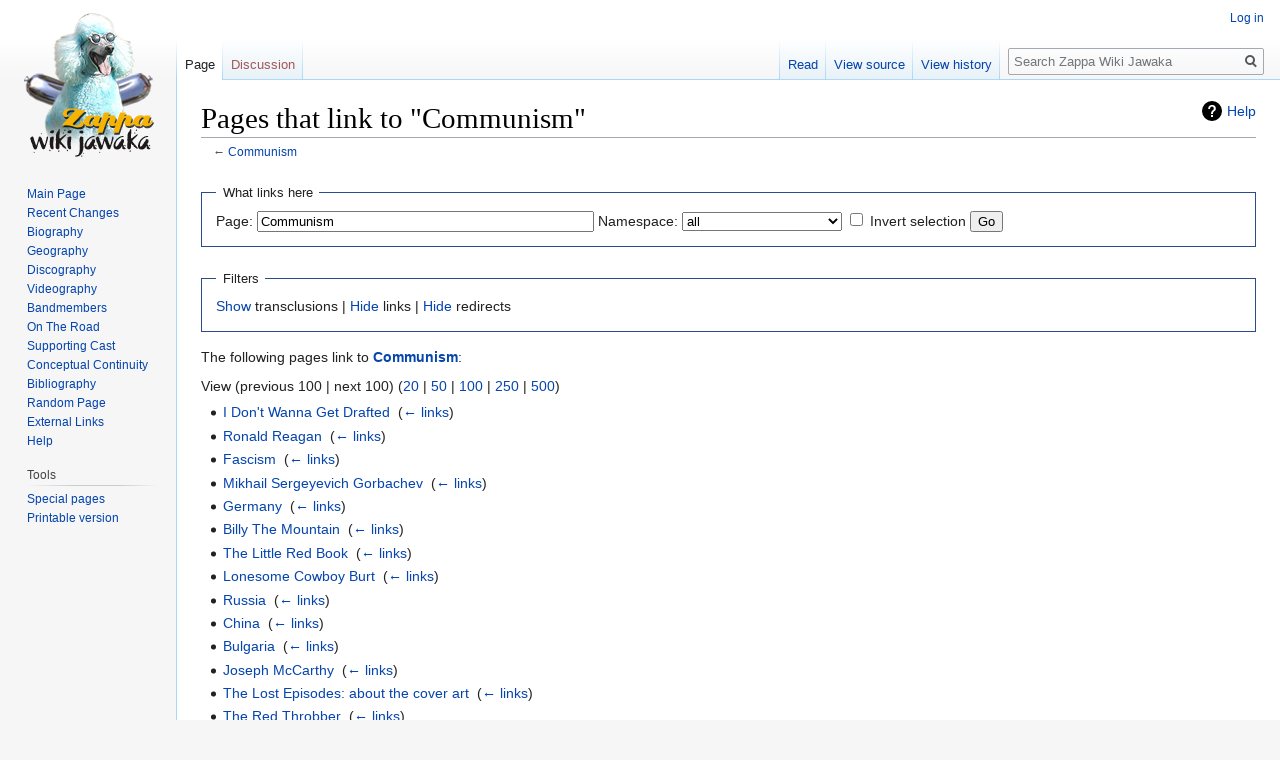

--- FILE ---
content_type: text/html; charset=UTF-8
request_url: https://wiki.killuglyradio.com/index.php?title=Special:WhatLinksHere/Communism&hidetrans=1&limit=100
body_size: 4575
content:
<!DOCTYPE html>
<html class="client-nojs" lang="en" dir="ltr">
<head>
<meta charset="UTF-8"/>
<title>Pages that link to "Communism" - Zappa Wiki Jawaka</title>
<script>document.documentElement.className="client-js";RLCONF={"wgCanonicalNamespace":"Special","wgCanonicalSpecialPageName":"Whatlinkshere","wgNamespaceNumber":-1,"wgPageName":"Special:WhatLinksHere/Communism","wgTitle":"WhatLinksHere/Communism","wgCurRevisionId":0,"wgRevisionId":0,"wgArticleId":0,"wgIsArticle":!1,"wgIsRedirect":!1,"wgAction":"view","wgUserName":null,"wgUserGroups":["*"],"wgCategories":[],"wgBreakFrames":!0,"wgPageContentLanguage":"en","wgPageContentModel":"wikitext","wgSeparatorTransformTable":["",""],"wgDigitTransformTable":["",""],"wgDefaultDateFormat":"dmy","wgMonthNames":["","January","February","March","April","May","June","July","August","September","October","November","December"],"wgMonthNamesShort":["","Jan","Feb","Mar","Apr","May","Jun","Jul","Aug","Sep","Oct","Nov","Dec"],"wgRelevantPageName":"Communism","wgRelevantArticleId":2938,"wgRequestId":"aYA9YDe74qYgalSn6oMJsAAAD9w","wgCSPNonce":!1,"wgIsProbablyEditable":!1,"wgRelevantPageIsProbablyEditable":
!1};RLSTATE={"site.styles":"ready","noscript":"ready","user.styles":"ready","user":"ready","user.options":"ready","user.tokens":"loading","mediawiki.helplink":"ready","mediawiki.legacy.shared":"ready","mediawiki.legacy.commonPrint":"ready","mediawiki.skinning.interface":"ready","skins.vector.styles":"ready"};RLPAGEMODULES=["site","mediawiki.page.startup","mediawiki.page.ready","mediawiki.searchSuggest","skins.vector.js"];</script>
<script>(RLQ=window.RLQ||[]).push(function(){mw.loader.implement("user.tokens@tffin",function($,jQuery,require,module){/*@nomin*/mw.user.tokens.set({"editToken":"+\\","patrolToken":"+\\","watchToken":"+\\","csrfToken":"+\\"});
});});</script>
<link rel="stylesheet" href="/load.php?lang=en&amp;modules=mediawiki.helplink%7Cmediawiki.legacy.commonPrint%2Cshared%7Cmediawiki.skinning.interface%7Cskins.vector.styles&amp;only=styles&amp;skin=vector"/>
<script async="" src="/load.php?lang=en&amp;modules=startup&amp;only=scripts&amp;raw=1&amp;skin=vector"></script>
<meta name="generator" content="MediaWiki 1.34.2"/>
<meta name="robots" content="noindex,nofollow"/>
<link rel="shortcut icon" href="/favicon.ico"/>
<link rel="search" type="application/opensearchdescription+xml" href="/opensearch_desc.php" title="Zappa Wiki Jawaka (en)"/>
<link rel="EditURI" type="application/rsd+xml" href="http://wiki.killuglyradio.com/api.php?action=rsd"/>
<link rel="license" href="http://www.gnu.org/copyleft/fdl.html"/>
<link rel="alternate" type="application/atom+xml" title="Zappa Wiki Jawaka Atom feed" href="/index.php?title=Special:RecentChanges&amp;feed=atom"/>
<!--[if lt IE 9]><script src="/resources/lib/html5shiv/html5shiv.js"></script><![endif]-->
</head>
<body class="mediawiki ltr sitedir-ltr mw-hide-empty-elt ns--1 ns-special mw-special-Whatlinkshere page-Special_WhatLinksHere_Communism rootpage-Special_WhatLinksHere_Communism skin-vector action-view">
<div id="mw-page-base" class="noprint"></div>
<div id="mw-head-base" class="noprint"></div>
<div id="content" class="mw-body" role="main">
	<a id="top"></a>
	
	<div class="mw-indicators mw-body-content">
<div id="mw-indicator-mw-helplink" class="mw-indicator"><a href="https://www.mediawiki.org/wiki/Special:MyLanguage/Help:What_links_here" target="_blank" class="mw-helplink">Help</a></div>
</div>

	<h1 id="firstHeading" class="firstHeading" lang="en">Pages that link to "Communism"</h1>
	
	<div id="bodyContent" class="mw-body-content">
		
		<div id="contentSub">← <a href="/wiki/Communism" title="Communism">Communism</a></div>
		
		
		
		<div id="jump-to-nav"></div>
		<a class="mw-jump-link" href="#mw-head">Jump to navigation</a>
		<a class="mw-jump-link" href="#p-search">Jump to search</a>
		<div id="mw-content-text"><form action="/index.php"><input type="hidden" value="Special:WhatLinksHere" name="title"/><input type="hidden" value="100" name="limit"/><input type="hidden" value="1" name="hidetrans"/><fieldset>
<legend>What links here</legend>
<label for="mw-whatlinkshere-target" class="mw-searchInput">Page:</label> <input name="target" size="40" value="Communism" id="mw-whatlinkshere-target" class="mw-searchInput" /> <label for="namespace">Namespace:</label> <select class="namespaceselector" id="namespace" name="namespace">
<option value="" selected="">all</option>
<option value="0">(Main)</option>
<option value="1">Talk</option>
<option value="2">User</option>
<option value="3">User talk</option>
<option value="4">Zappa Wiki Jawaka</option>
<option value="5">Zappa Wiki Jawaka talk</option>
<option value="6">File</option>
<option value="7">File talk</option>
<option value="8">MediaWiki</option>
<option value="9">MediaWiki talk</option>
<option value="10">Template</option>
<option value="11">Template talk</option>
<option value="12">Help</option>
<option value="13">Help talk</option>
<option value="14">Category</option>
<option value="15">Category talk</option>
</select> <input name="invert" type="checkbox" value="1" id="nsinvert" title="Check this box to hide links from pages within the selected namespace." /> <label for="nsinvert" title="Check this box to hide links from pages within the selected namespace.">Invert selection</label> <input type="submit" value="Go"/></fieldset></form>
<fieldset>
<legend>Filters</legend>
<a href="/index.php?title=Special:WhatLinksHere/Communism&amp;limit=100" title="Special:WhatLinksHere/Communism">Show</a> transclusions | <a href="/index.php?title=Special:WhatLinksHere/Communism&amp;limit=100&amp;hidetrans=1&amp;hidelinks=1" title="Special:WhatLinksHere/Communism">Hide</a> links | <a href="/index.php?title=Special:WhatLinksHere/Communism&amp;limit=100&amp;hidetrans=1&amp;hideredirs=1" title="Special:WhatLinksHere/Communism">Hide</a> redirects
</fieldset>
<p>The following pages link to <strong><a href="/wiki/Communism" title="Communism">Communism</a></strong>:
</p>View (previous 100  |  next 100) (<a href="/index.php?title=Special:WhatLinksHere/Communism&amp;limit=20&amp;hidetrans=1" title="Special:WhatLinksHere/Communism">20</a> | <a href="/index.php?title=Special:WhatLinksHere/Communism&amp;limit=50&amp;hidetrans=1" title="Special:WhatLinksHere/Communism">50</a> | <a href="/index.php?title=Special:WhatLinksHere/Communism&amp;limit=100&amp;hidetrans=1" title="Special:WhatLinksHere/Communism">100</a> | <a href="/index.php?title=Special:WhatLinksHere/Communism&amp;limit=250&amp;hidetrans=1" title="Special:WhatLinksHere/Communism">250</a> | <a href="/index.php?title=Special:WhatLinksHere/Communism&amp;limit=500&amp;hidetrans=1" title="Special:WhatLinksHere/Communism">500</a>)<ul id="mw-whatlinkshere-list"><li><a href="/wiki/I_Don%27t_Wanna_Get_Drafted" title="I Don&#039;t Wanna Get Drafted">I Don&#039;t Wanna Get Drafted</a>  ‎ <span class="mw-whatlinkshere-tools">(<a href="/index.php?title=Special:WhatLinksHere&amp;target=I+Don%27t+Wanna+Get+Drafted" title="Special:WhatLinksHere">← links</a>)</span></li>
<li><a href="/wiki/Ronald_Reagan" title="Ronald Reagan">Ronald Reagan</a>  ‎ <span class="mw-whatlinkshere-tools">(<a href="/index.php?title=Special:WhatLinksHere&amp;target=Ronald+Reagan" title="Special:WhatLinksHere">← links</a>)</span></li>
<li><a href="/wiki/Fascism" title="Fascism">Fascism</a>  ‎ <span class="mw-whatlinkshere-tools">(<a href="/index.php?title=Special:WhatLinksHere&amp;target=Fascism" title="Special:WhatLinksHere">← links</a>)</span></li>
<li><a href="/wiki/Mikhail_Sergeyevich_Gorbachev" title="Mikhail Sergeyevich Gorbachev">Mikhail Sergeyevich Gorbachev</a>  ‎ <span class="mw-whatlinkshere-tools">(<a href="/index.php?title=Special:WhatLinksHere&amp;target=Mikhail+Sergeyevich+Gorbachev" title="Special:WhatLinksHere">← links</a>)</span></li>
<li><a href="/wiki/Germany" title="Germany">Germany</a>  ‎ <span class="mw-whatlinkshere-tools">(<a href="/index.php?title=Special:WhatLinksHere&amp;target=Germany" title="Special:WhatLinksHere">← links</a>)</span></li>
<li><a href="/wiki/Billy_The_Mountain" title="Billy The Mountain">Billy The Mountain</a>  ‎ <span class="mw-whatlinkshere-tools">(<a href="/index.php?title=Special:WhatLinksHere&amp;target=Billy+The+Mountain" title="Special:WhatLinksHere">← links</a>)</span></li>
<li><a href="/wiki/The_Little_Red_Book" title="The Little Red Book">The Little Red Book</a>  ‎ <span class="mw-whatlinkshere-tools">(<a href="/index.php?title=Special:WhatLinksHere&amp;target=The+Little+Red+Book" title="Special:WhatLinksHere">← links</a>)</span></li>
<li><a href="/wiki/Lonesome_Cowboy_Burt" title="Lonesome Cowboy Burt">Lonesome Cowboy Burt</a>  ‎ <span class="mw-whatlinkshere-tools">(<a href="/index.php?title=Special:WhatLinksHere&amp;target=Lonesome+Cowboy+Burt" title="Special:WhatLinksHere">← links</a>)</span></li>
<li><a href="/wiki/Russia" title="Russia">Russia</a>  ‎ <span class="mw-whatlinkshere-tools">(<a href="/index.php?title=Special:WhatLinksHere&amp;target=Russia" title="Special:WhatLinksHere">← links</a>)</span></li>
<li><a href="/wiki/China" title="China">China</a>  ‎ <span class="mw-whatlinkshere-tools">(<a href="/index.php?title=Special:WhatLinksHere&amp;target=China" title="Special:WhatLinksHere">← links</a>)</span></li>
<li><a href="/wiki/Bulgaria" title="Bulgaria">Bulgaria</a>  ‎ <span class="mw-whatlinkshere-tools">(<a href="/index.php?title=Special:WhatLinksHere&amp;target=Bulgaria" title="Special:WhatLinksHere">← links</a>)</span></li>
<li><a href="/wiki/Joseph_McCarthy" title="Joseph McCarthy">Joseph McCarthy</a>  ‎ <span class="mw-whatlinkshere-tools">(<a href="/index.php?title=Special:WhatLinksHere&amp;target=Joseph+McCarthy" title="Special:WhatLinksHere">← links</a>)</span></li>
<li><a href="/wiki/The_Lost_Episodes:_about_the_cover_art" title="The Lost Episodes: about the cover art">The Lost Episodes: about the cover art</a>  ‎ <span class="mw-whatlinkshere-tools">(<a href="/index.php?title=Special:WhatLinksHere&amp;target=The+Lost+Episodes%3A+about+the+cover+art" title="Special:WhatLinksHere">← links</a>)</span></li>
<li><a href="/wiki/The_Red_Throbber" title="The Red Throbber">The Red Throbber</a>  ‎ <span class="mw-whatlinkshere-tools">(<a href="/index.php?title=Special:WhatLinksHere&amp;target=The+Red+Throbber" title="Special:WhatLinksHere">← links</a>)</span></li>
</ul>View (previous 100  |  next 100) (<a href="/index.php?title=Special:WhatLinksHere/Communism&amp;limit=20&amp;hidetrans=1" title="Special:WhatLinksHere/Communism">20</a> | <a href="/index.php?title=Special:WhatLinksHere/Communism&amp;limit=50&amp;hidetrans=1" title="Special:WhatLinksHere/Communism">50</a> | <a href="/index.php?title=Special:WhatLinksHere/Communism&amp;limit=100&amp;hidetrans=1" title="Special:WhatLinksHere/Communism">100</a> | <a href="/index.php?title=Special:WhatLinksHere/Communism&amp;limit=250&amp;hidetrans=1" title="Special:WhatLinksHere/Communism">250</a> | <a href="/index.php?title=Special:WhatLinksHere/Communism&amp;limit=500&amp;hidetrans=1" title="Special:WhatLinksHere/Communism">500</a>)</div>
		
		<div class="printfooter">Retrieved from "<a dir="ltr" href="http://wiki.killuglyradio.com/wiki/Special:WhatLinksHere/Communism">http://wiki.killuglyradio.com/wiki/Special:WhatLinksHere/Communism</a>"</div>
		
		<div id="catlinks" class="catlinks catlinks-allhidden" data-mw="interface"></div>
		<div class="visualClear"></div>
		
	</div>
</div>


		<div id="mw-navigation">
			<h2>Navigation menu</h2>
			<div id="mw-head">
									<div id="p-personal" role="navigation" aria-labelledby="p-personal-label">
						<h3 id="p-personal-label">Personal tools</h3>
						<ul>
							<li id="pt-login"><a href="/index.php?title=Special:UserLogin&amp;returnto=Special%3AWhatLinksHere%2FCommunism&amp;returntoquery=hidetrans%3D1%26limit%3D100" title="You are encouraged to log in; however, it is not mandatory [o]" accesskey="o">Log in</a></li>						</ul>
					</div>
									<div id="left-navigation">
										<div id="p-namespaces" role="navigation" class="vectorTabs" aria-labelledby="p-namespaces-label">
						<h3 id="p-namespaces-label">Namespaces</h3>
						<ul>
							<li id="ca-nstab-main" class="selected"><span><a href="/wiki/Communism" title="View the content page [c]" accesskey="c">Page</a></span></li><li id="ca-talk" class="new"><span><a href="/index.php?title=Talk:Communism&amp;action=edit&amp;redlink=1" rel="discussion" title="Discussion about the content page (page does not exist) [t]" accesskey="t">Discussion</a></span></li>						</ul>
					</div>
										<div id="p-variants" role="navigation" class="vectorMenu emptyPortlet" aria-labelledby="p-variants-label">
												<input type="checkbox" class="vectorMenuCheckbox" aria-labelledby="p-variants-label" />
						<h3 id="p-variants-label">
							<span>Variants</span>
						</h3>
						<ul class="menu">
													</ul>
					</div>
									</div>
				<div id="right-navigation">
										<div id="p-views" role="navigation" class="vectorTabs" aria-labelledby="p-views-label">
						<h3 id="p-views-label">Views</h3>
						<ul>
							<li id="ca-view" class="collapsible"><span><a href="/wiki/Communism">Read</a></span></li><li id="ca-viewsource" class="collapsible"><span><a href="/index.php?title=Communism&amp;action=edit" title="This page is protected.&#10;You can view its source [e]" accesskey="e">View source</a></span></li><li id="ca-history" class="collapsible"><span><a href="/index.php?title=Communism&amp;action=history" title="Past revisions of this page [h]" accesskey="h">View history</a></span></li>						</ul>
					</div>
										<div id="p-cactions" role="navigation" class="vectorMenu emptyPortlet" aria-labelledby="p-cactions-label">
						<input type="checkbox" class="vectorMenuCheckbox" aria-labelledby="p-cactions-label" />
						<h3 id="p-cactions-label"><span>More</span></h3>
						<ul class="menu">
													</ul>
					</div>
										<div id="p-search" role="search">
						<h3>
							<label for="searchInput">Search</label>
						</h3>
						<form action="/index.php" id="searchform">
							<div id="simpleSearch">
								<input type="search" name="search" placeholder="Search Zappa Wiki Jawaka" title="Search Zappa Wiki Jawaka [f]" accesskey="f" id="searchInput"/><input type="hidden" value="Special:Search" name="title"/><input type="submit" name="fulltext" value="Search" title="Search the pages for this text" id="mw-searchButton" class="searchButton mw-fallbackSearchButton"/><input type="submit" name="go" value="Go" title="Go to a page with this exact name if it exists" id="searchButton" class="searchButton"/>							</div>
						</form>
					</div>
									</div>
			</div>
			<div id="mw-panel">
				<div id="p-logo" role="banner"><a class="mw-wiki-logo" href="/wiki/Main_Page" title="Visit the main page"></a></div>
						<div class="portal" role="navigation" id="p-navigation" aria-labelledby="p-navigation-label">
			<h3 id="p-navigation-label">Navigation</h3>
			<div class="body">
								<ul>
					<li id="n-mainpage"><a href="/wiki/Main_Page" title="Visit the main page [z]" accesskey="z">Main Page</a></li><li id="n-Recent-Changes"><a href="/wiki/Special:RecentChanges">Recent Changes</a></li><li id="n-Biography"><a href="/wiki/Biography">Biography</a></li><li id="n-Geography"><a href="/wiki/Category:Geography">Geography</a></li><li id="n-Discography"><a href="/wiki/Category:Discography">Discography</a></li><li id="n-Videography"><a href="/wiki/Category:Videography">Videography</a></li><li id="n-Bandmembers"><a href="/wiki/Category:Bandmembers">Bandmembers</a></li><li id="n-On-The-Road"><a href="/wiki/Category:On_The_Road">On The Road</a></li><li id="n-Supporting-Cast"><a href="/wiki/Category:Supporting_Cast">Supporting Cast</a></li><li id="n-Conceptual-Continuity"><a href="/wiki/Category:Conceptual_Continuity">Conceptual Continuity</a></li><li id="n-Bibliography"><a href="/wiki/Category:Bibliography">Bibliography</a></li><li id="n-Random-Page"><a href="/wiki/Special:Random">Random Page</a></li><li id="n-External-Links"><a href="/wiki/External_Links">External Links</a></li><li id="n-Help"><a href="/wiki/Help:Contents" title="The place to find out">Help</a></li>				</ul>
							</div>
		</div>
			<div class="portal" role="navigation" id="p-tb" aria-labelledby="p-tb-label">
			<h3 id="p-tb-label">Tools</h3>
			<div class="body">
								<ul>
					<li id="t-specialpages"><a href="/wiki/Special:SpecialPages" title="A list of all special pages [q]" accesskey="q">Special pages</a></li><li id="t-print"><a href="/index.php?title=Special:WhatLinksHere/Communism&amp;hidetrans=1&amp;limit=100&amp;printable=yes" rel="alternate" title="Printable version of this page [p]" accesskey="p">Printable version</a></li>				</ul>
							</div>
		</div>
				</div>
		</div>
				<div id="footer" role="contentinfo">
						<ul id="footer-places">
								<li id="footer-places-privacy"><a href="/wiki/Zappa_Wiki_Jawaka:Privacy_policy" title="Zappa Wiki Jawaka:Privacy policy">Privacy policy</a></li>
								<li id="footer-places-about"><a href="/wiki/Zappa_Wiki_Jawaka:About" title="Zappa Wiki Jawaka:About">About Zappa Wiki Jawaka</a></li>
								<li id="footer-places-disclaimer"><a href="/wiki/Zappa_Wiki_Jawaka:General_disclaimer" class="mw-redirect" title="Zappa Wiki Jawaka:General disclaimer">Disclaimers</a></li>
							</ul>
										<ul id="footer-icons" class="noprint">
										<li id="footer-copyrightico">
						<a href="http://www.gnu.org/copyleft/fdl.html"><img src="/resources/assets/licenses/gnu-fdl.png" alt="GNU Free Documentation License 1.2" width="88" height="31"/></a>					</li>
										<li id="footer-poweredbyico">
						<a href="https://www.mediawiki.org/"><img src="/resources/assets/poweredby_mediawiki_88x31.png" alt="Powered by MediaWiki" srcset="/resources/assets/poweredby_mediawiki_132x47.png 1.5x, /resources/assets/poweredby_mediawiki_176x62.png 2x" width="88" height="31"/></a>					</li>
									</ul>
						<div style="clear: both;"></div>
		</div>
		

<script src="https://www.googletagmanager.com/gtag/js?id=UA-57511-4" async=""></script><script>
window.dataLayer = window.dataLayer || [];
function gtag(){dataLayer.push(arguments);}
gtag('js', new Date());
gtag('config', 'UA-57511-4', {});
</script>

<script>(RLQ=window.RLQ||[]).push(function(){mw.config.set({"wgBackendResponseTime":135});});</script>
</body>
</html>
